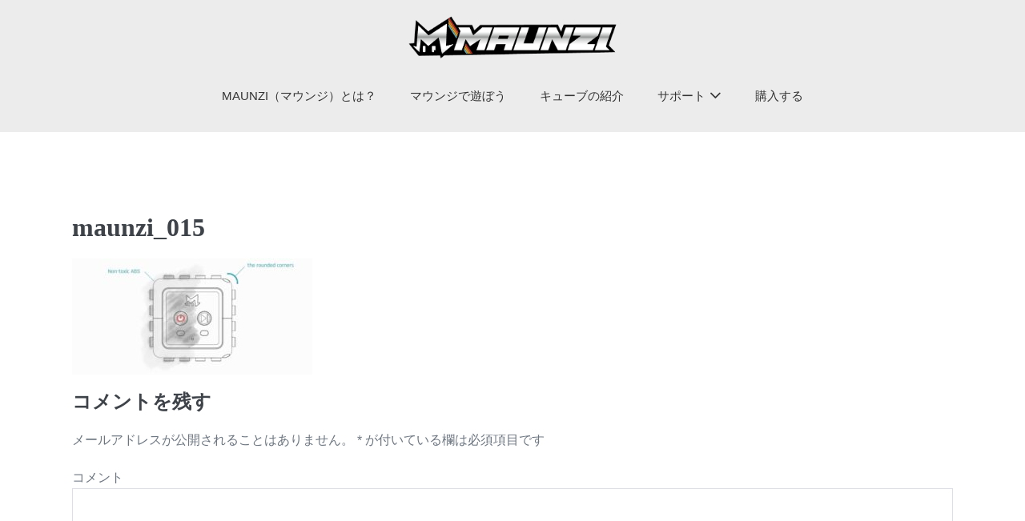

--- FILE ---
content_type: text/html; charset=UTF-8
request_url: https://maunzi.jp/block/maunzi_015/
body_size: 9412
content:
<!DOCTYPE html>

<html dir="ltr" lang="ja"
	prefix="og: https://ogp.me/ns#" >

<head>
	<!-- Global site tag (gtag.js) - Google Ads: 984223801 --> <script async src="https://www.googletagmanager.com/gtag/js?id=AW-984223801"></script> <script> window.dataLayer = window.dataLayer || []; function gtag(){dataLayer.push(arguments);} gtag('js', new Date()); gtag('config', 'AW-984223801'); </script>
	<meta charset="UTF-8">
	<meta name="viewport" content="width=device-width, initial-scale=1">
	<link rel="profile" href="https://gmpg.org/xfn/11">
	<title>maunzi_015 | MAUNZI</title>

		<!-- All in One SEO 4.2.6.1 - aioseo.com -->
		<meta name="robots" content="max-image-preview:large" />
		<link rel="canonical" href="https://maunzi.jp/block/maunzi_015/" />
		<meta name="generator" content="All in One SEO (AIOSEO) 4.2.6.1 " />
		<meta property="og:locale" content="ja_JP" />
		<meta property="og:site_name" content="MAUNZI" />
		<meta property="og:type" content="article" />
		<meta property="og:title" content="maunzi_015 | MAUNZI" />
		<meta property="og:url" content="https://maunzi.jp/block/maunzi_015/" />
		<meta property="fb:app_id" content="2714451638786965" />
		<meta property="fb:admins" content="328144474457922" />
		<meta property="og:image" content="https://maunzi.jp/wp/wp-content/uploads/2020/05/wadiz_storyi_011-scaled.jpg" />
		<meta property="og:image:secure_url" content="https://maunzi.jp/wp/wp-content/uploads/2020/05/wadiz_storyi_011-scaled.jpg" />
		<meta property="og:image:width" content="2560" />
		<meta property="og:image:height" content="1768" />
		<meta property="article:published_time" content="2020-05-21T05:40:25+00:00" />
		<meta property="article:modified_time" content="2020-05-21T05:40:25+00:00" />
		<meta name="twitter:card" content="summary" />
		<meta name="twitter:site" content="@ajaxmart" />
		<meta name="twitter:title" content="maunzi_015 | MAUNZI" />
		<meta name="twitter:creator" content="@ajaxmart" />
		<meta name="twitter:image" content="https://maunzi.jp/wp/wp-content/uploads/2020/05/wadiz_storyi_011-scaled.jpg" />
		<script type="application/ld+json" class="aioseo-schema">
			{"@context":"https:\/\/schema.org","@graph":[{"@type":"BreadcrumbList","@id":"https:\/\/maunzi.jp\/block\/maunzi_015\/#breadcrumblist","itemListElement":[{"@type":"ListItem","@id":"https:\/\/maunzi.jp\/#listItem","position":1,"item":{"@type":"WebPage","@id":"https:\/\/maunzi.jp\/","name":"\u30db\u30fc\u30e0","description":"https:\/\/youtu.be\/aKufhEGtWsk \u25b2","url":"https:\/\/maunzi.jp\/"},"nextItem":"https:\/\/maunzi.jp\/block\/maunzi_015\/#listItem"},{"@type":"ListItem","@id":"https:\/\/maunzi.jp\/block\/maunzi_015\/#listItem","position":2,"item":{"@type":"WebPage","@id":"https:\/\/maunzi.jp\/block\/maunzi_015\/","name":"maunzi_015","url":"https:\/\/maunzi.jp\/block\/maunzi_015\/"},"previousItem":"https:\/\/maunzi.jp\/#listItem"}]},{"@type":"ItemPage","@id":"https:\/\/maunzi.jp\/block\/maunzi_015\/#itempage","url":"https:\/\/maunzi.jp\/block\/maunzi_015\/","name":"maunzi_015 | MAUNZI","inLanguage":"ja","isPartOf":{"@id":"https:\/\/maunzi.jp\/#website"},"breadcrumb":{"@id":"https:\/\/maunzi.jp\/block\/maunzi_015\/#breadcrumblist"},"datePublished":"2020-05-21T05:40:25+09:00","dateModified":"2020-05-21T05:40:25+09:00"},{"@type":"Organization","@id":"https:\/\/maunzi.jp\/#organization","name":"MAUNZI","url":"https:\/\/maunzi.jp\/","logo":{"@type":"ImageObject","url":"https:\/\/maunzi.jp\/wp\/wp-content\/uploads\/2020\/05\/full_logo_bg_trans_1.png","@id":"https:\/\/maunzi.jp\/#organizationLogo","width":746,"height":179},"image":{"@id":"https:\/\/maunzi.jp\/#organizationLogo"},"sameAs":["https:\/\/twitter.com\/ajaxmart"]},{"@type":"WebSite","@id":"https:\/\/maunzi.jp\/#website","url":"https:\/\/maunzi.jp\/","name":"MAUNZI","inLanguage":"ja","publisher":{"@id":"https:\/\/maunzi.jp\/#organization"}}]}
		</script>
		<!-- All in One SEO -->

<link rel='dns-prefetch' href='//webfonts.xserver.jp' />
<link rel='dns-prefetch' href='//s.w.org' />
<link rel="alternate" type="application/rss+xml" title="MAUNZI &raquo; フィード" href="https://maunzi.jp/feed/" />
<link rel="alternate" type="application/rss+xml" title="MAUNZI &raquo; コメントフィード" href="https://maunzi.jp/comments/feed/" />
<link rel="alternate" type="application/rss+xml" title="MAUNZI &raquo; maunzi_015 のコメントのフィード" href="https://maunzi.jp/block/maunzi_015/feed/" />
		<script>
			window._wpemojiSettings = {"baseUrl":"https:\/\/s.w.org\/images\/core\/emoji\/13.0.1\/72x72\/","ext":".png","svgUrl":"https:\/\/s.w.org\/images\/core\/emoji\/13.0.1\/svg\/","svgExt":".svg","source":{"concatemoji":"https:\/\/maunzi.jp\/wp\/wp-includes\/js\/wp-emoji-release.min.js?ver=5.6.16"}};
			!function(e,a,t){var n,r,o,i=a.createElement("canvas"),p=i.getContext&&i.getContext("2d");function s(e,t){var a=String.fromCharCode;p.clearRect(0,0,i.width,i.height),p.fillText(a.apply(this,e),0,0);e=i.toDataURL();return p.clearRect(0,0,i.width,i.height),p.fillText(a.apply(this,t),0,0),e===i.toDataURL()}function c(e){var t=a.createElement("script");t.src=e,t.defer=t.type="text/javascript",a.getElementsByTagName("head")[0].appendChild(t)}for(o=Array("flag","emoji"),t.supports={everything:!0,everythingExceptFlag:!0},r=0;r<o.length;r++)t.supports[o[r]]=function(e){if(!p||!p.fillText)return!1;switch(p.textBaseline="top",p.font="600 32px Arial",e){case"flag":return s([127987,65039,8205,9895,65039],[127987,65039,8203,9895,65039])?!1:!s([55356,56826,55356,56819],[55356,56826,8203,55356,56819])&&!s([55356,57332,56128,56423,56128,56418,56128,56421,56128,56430,56128,56423,56128,56447],[55356,57332,8203,56128,56423,8203,56128,56418,8203,56128,56421,8203,56128,56430,8203,56128,56423,8203,56128,56447]);case"emoji":return!s([55357,56424,8205,55356,57212],[55357,56424,8203,55356,57212])}return!1}(o[r]),t.supports.everything=t.supports.everything&&t.supports[o[r]],"flag"!==o[r]&&(t.supports.everythingExceptFlag=t.supports.everythingExceptFlag&&t.supports[o[r]]);t.supports.everythingExceptFlag=t.supports.everythingExceptFlag&&!t.supports.flag,t.DOMReady=!1,t.readyCallback=function(){t.DOMReady=!0},t.supports.everything||(n=function(){t.readyCallback()},a.addEventListener?(a.addEventListener("DOMContentLoaded",n,!1),e.addEventListener("load",n,!1)):(e.attachEvent("onload",n),a.attachEvent("onreadystatechange",function(){"complete"===a.readyState&&t.readyCallback()})),(n=t.source||{}).concatemoji?c(n.concatemoji):n.wpemoji&&n.twemoji&&(c(n.twemoji),c(n.wpemoji)))}(window,document,window._wpemojiSettings);
		</script>
		<style>
img.wp-smiley,
img.emoji {
	display: inline !important;
	border: none !important;
	box-shadow: none !important;
	height: 1em !important;
	width: 1em !important;
	margin: 0 .07em !important;
	vertical-align: -0.1em !important;
	background: none !important;
	padding: 0 !important;
}
</style>
	<link rel='stylesheet' id='pt-cv-public-style-css'  href='https://maunzi.jp/wp/wp-content/plugins/content-views-query-and-display-post-page/public/assets/css/cv.css?ver=2.4.0.7' media='all' />
<link rel='stylesheet' id='wp-block-library-css'  href='https://maunzi.jp/wp/wp-includes/css/dist/block-library/style.min.css?ver=5.6.16' media='all' />
<link rel='stylesheet' id='contact-form-7-css'  href='https://maunzi.jp/wp/wp-content/plugins/contact-form-7/includes/css/styles.css?ver=5.4.1' media='all' />
<link rel='stylesheet' id='table-addons-for-elementor-css'  href='https://maunzi.jp/wp/wp-content/plugins/table-addons-for-elementor/public/css/table-addons-for-elementor-public.css?ver=1.0.1' media='all' />
<link rel='stylesheet' id='whats-new-style-css'  href='https://maunzi.jp/wp/wp-content/plugins/whats-new-genarator/whats-new.css?ver=2.0.2' media='all' />
<link rel='stylesheet' id='wpbf-style-css'  href='https://maunzi.jp/wp/wp-content/themes/page-builder-framework/style.css?ver=2.5.12' media='all' />
<style id='wpbf-style-inline-css'>
body,button,input,optgroup,select,textarea,h1,h2,h3,h4,h5,h6{}#inner-content{padding-top:100px;padding-right:50px;padding-bottom:50px;padding-left:50px;}@media screen and (max-width:1024px){#inner-content{padding-top:0px;padding-right:0px;padding-bottom:0px;padding-left:0px;}}@media screen and (max-width:480px){#inner-content{padding-top:0px;padding-right:0px;padding-bottom:0px;padding-left:0px;}}a{color:#333333;}.bypostauthor{border-color:#333333;}.wpbf-button-primary{background:#333333;}a:hover{color:#ff6e00;}.wpbf-button-primary:hover{background:#ff6e00;}.wpbf-menu > .current-menu-item > a{color:#ff6e00!important;}.wpbf-sidebar .widget,.elementor-widget-sidebar .widget{background:#ffffff;}@media (min-width:769px){body:not(.wpbf-no-sidebar) .wpbf-sidebar-wrapper.wpbf-medium-1-3{width:20.4%;}body:not(.wpbf-no-sidebar) .wpbf-main.wpbf-medium-2-3{width:79.6%;}}.pagination .page-numbers{border-radius:3px;font-size:3px;background:#ffffff;color:#333333;}.pagination .page-numbers:hover{background:#ff6900;color:#333333;}.pagination .page-numbers.current{background:#333333!important;color:#333333;}.wpbf-archive-content .wpbf-post{text-align:left;}.wpbf-archive-content .wpbf-post-style-boxed{background-color:#ffffff;}.wpbf-archive-content .wpbf-post-style-boxed{padding-top:20px;padding-bottom:100px;}.wpbf-archive-content .wpbf-blog-layout-beside .wpbf-grid{flex-direction:row;}.wpbf-single-content .wpbf-post-style-boxed .wpbf-article-wrapper,.wpbf-single-content .wpbf-post-style-boxed #respond{background:#ffffff;}.wpbf-navigation .wpbf-1-4{width:23%;}.wpbf-navigation .wpbf-3-4{width:77%;}.wpbf-navigation .wpbf-2-3{width:39%;}.wpbf-navigation .wpbf-1-3{width:61%;}.wpbf-logo img,.wpbf-mobile-logo img{width:279px;}.wpbf-nav-wrapper{padding-top:15px;padding-bottom:15px;}.wpbf-menu-stacked nav{margin-top:15px;}.wpbf-navigation .wpbf-menu > .menu-item > a{padding-left:21px;padding-right:21px;}.wpbf-navigation:not(.wpbf-navigation-transparent):not(.wpbf-navigation-active){background-color:#ececec;}.wpbf-navigation .wpbf-menu a,.wpbf-mobile-menu a,.wpbf-close{color:#333333;}.wpbf-navigation .wpbf-menu a:hover,.wpbf-mobile-menu a:hover{color:#ff6e00;}.wpbf-navigation .wpbf-menu > .current-menu-item > a,.wpbf-mobile-menu > .current-menu-item > a{color:#ff6e00!important;}.wpbf-navigation .wpbf-menu a,.wpbf-mobile-menu a{font-size:15px;}.wpbf-sub-menu > .menu-item-has-children:not(.wpbf-mega-menu) .sub-menu{width:196px;}.wpbf-navigation .wpbf-menu .sub-menu a{color:#333333;}.wpbf-navigation .wpbf-menu .sub-menu a:hover{color:#ff6e00;}.wpbf-page-footer{background-color:#333333;}.wpbf-inner-footer{color:#ececec;}.wpbf-inner-footer a:hover{color:#ff6e00;}.wpbf-inner-footer .wpbf-menu > .current-menu-item > a{color:#ff6e00!important;}
</style>
<link rel='stylesheet' id='wpbf-responsive-css'  href='https://maunzi.jp/wp/wp-content/themes/page-builder-framework/css/min/responsive-min.css?ver=2.5.12' media='all' />
<link rel='stylesheet' id='addtoany-css'  href='https://maunzi.jp/wp/wp-content/plugins/add-to-any/addtoany.min.css?ver=1.15' media='all' />
<script src='https://maunzi.jp/wp/wp-includes/js/jquery/jquery.min.js?ver=3.5.1' id='jquery-core-js'></script>
<script src='https://maunzi.jp/wp/wp-includes/js/jquery/jquery-migrate.min.js?ver=3.3.2' id='jquery-migrate-js'></script>
<script src='//webfonts.xserver.jp/js/xserver.js?ver=1.2.1' id='typesquare_std-js'></script>
<script src='https://maunzi.jp/wp/wp-content/plugins/add-to-any/addtoany.min.js?ver=1.1' id='addtoany-js'></script>
<link rel="https://api.w.org/" href="https://maunzi.jp/wp-json/" /><link rel="alternate" type="application/json" href="https://maunzi.jp/wp-json/wp/v2/media/65" /><link rel="EditURI" type="application/rsd+xml" title="RSD" href="https://maunzi.jp/wp/xmlrpc.php?rsd" />
<link rel="wlwmanifest" type="application/wlwmanifest+xml" href="https://maunzi.jp/wp/wp-includes/wlwmanifest.xml" /> 
<meta name="generator" content="WordPress 5.6.16" />
<link rel='shortlink' href='https://maunzi.jp/?p=65' />
<link rel="alternate" type="application/json+oembed" href="https://maunzi.jp/wp-json/oembed/1.0/embed?url=https%3A%2F%2Fmaunzi.jp%2Fblock%2Fmaunzi_015%2F" />
<link rel="alternate" type="text/xml+oembed" href="https://maunzi.jp/wp-json/oembed/1.0/embed?url=https%3A%2F%2Fmaunzi.jp%2Fblock%2Fmaunzi_015%2F&#038;format=xml" />

<script data-cfasync="false">
window.a2a_config=window.a2a_config||{};a2a_config.callbacks=[];a2a_config.overlays=[];a2a_config.templates={};a2a_localize = {
	Share: "共有",
	Save: "ブックマーク",
	Subscribe: "購読",
	Email: "メール",
	Bookmark: "ブックマーク",
	ShowAll: "すべて表示する",
	ShowLess: "小さく表示する",
	FindServices: "サービスを探す",
	FindAnyServiceToAddTo: "追加するサービスを今すぐ探す",
	PoweredBy: "Powered by",
	ShareViaEmail: "メールでシェアする",
	SubscribeViaEmail: "メールで購読する",
	BookmarkInYourBrowser: "ブラウザにブックマーク",
	BookmarkInstructions: "このページをブックマークするには、 Ctrl+D または \u2318+D を押下。",
	AddToYourFavorites: "お気に入りに追加",
	SendFromWebOrProgram: "任意のメールアドレスまたはメールプログラムから送信",
	EmailProgram: "メールプログラム",
	More: "詳細&#8230;",
	ThanksForSharing: "共有ありがとうございます !",
	ThanksForFollowing: "フォローありがとうございます !"
};

(function(d,s,a,b){a=d.createElement(s);b=d.getElementsByTagName(s)[0];a.async=1;a.src="https://static.addtoany.com/menu/page.js";b.parentNode.insertBefore(a,b);})(document,"script");
</script>
<style type='text/css'>h1,h2,h3,.entry-title{ font-family: "ぶらっしゅ" !important;}h4,h5,h6{ font-family: "ぶらっしゅ" !important;}.hentry,.entry-content p,.post-inner.entry-content p{ font-family: "じゅん501" !important;}strong,b{ font-family: "G2サンセリフ" !important;}</style><link rel="icon" href="https://maunzi.jp/wp/wp-content/uploads/2020/05/cropped-LogoImage_1-32x32.png" sizes="32x32" />
<link rel="icon" href="https://maunzi.jp/wp/wp-content/uploads/2020/05/cropped-LogoImage_1-192x192.png" sizes="192x192" />
<link rel="apple-touch-icon" href="https://maunzi.jp/wp/wp-content/uploads/2020/05/cropped-LogoImage_1-180x180.png" />
<meta name="msapplication-TileImage" content="https://maunzi.jp/wp/wp-content/uploads/2020/05/cropped-LogoImage_1-270x270.png" />
<style id="kirki-inline-styles"></style></head>

<body data-rsssl=1 class="attachment attachment-template-default attachmentid-65 attachment-jpeg wp-custom-logo wpbf wpbf-maunzi_015 wpbf-no-sidebar elementor-default elementor-kit-121" itemscope="itemscope" itemtype="https://schema.org/Blog">

	<a class="screen-reader-text skip-link" href="#content" title="Skip to content">Skip to content</a>

	
	
	<div id="container" class="hfeed wpbf-page">

		
		
<header id="header" class="wpbf-page-header" itemscope="itemscope" itemtype="https://schema.org/WPHeader">

	
	
		<div class="wpbf-navigation" data-sub-menu-animation-duration="250" >

		
		
<div class="wpbf-container wpbf-container-center wpbf-visible-large wpbf-nav-wrapper wpbf-menu-stacked">

	<div class="wpbf-logo" itemscope="itemscope" itemtype="https://schema.org/Organization"><a href="https://maunzi.jp" itemprop="url"><img src="https://maunzi.jp/wp/wp-content/uploads/2020/05/full_logo_bg_trans_1.png" alt="MAUNZI" title="MZUNZI マウンジ" itemprop="logo" /></a></div>
	
	<nav id="navigation" itemscope="itemscope" itemtype="https://schema.org/SiteNavigationElement" aria-label="Site Navigation">

		
		<ul id="menu-%e3%83%98%e3%83%83%e3%83%80%e3%83%bc" class="wpbf-menu wpbf-sub-menu wpbf-sub-menu-align-left wpbf-sub-menu-animation-fade wpbf-menu-effect-none wpbf-menu-animation-fade wpbf-menu-align-center"><li id="menu-item-1075" class="menu-item menu-item-type-post_type menu-item-object-page menu-item-1075"><a href="https://maunzi.jp/about-2/">MAUNZI（マウンジ）とは？</a></li>
<li id="menu-item-718" class="menu-item menu-item-type-post_type menu-item-object-page menu-item-718"><a href="https://maunzi.jp/howtoplay/">マウンジで遊ぼう</a></li>
<li id="menu-item-712" class="menu-item menu-item-type-post_type menu-item-object-page menu-item-712"><a href="https://maunzi.jp/cube/">キューブの紹介</a></li>
<li id="menu-item-117" class="menu-item menu-item-type-post_type menu-item-object-page menu-item-has-children menu-item-117"><a href="https://maunzi.jp/support/">サポート</a>
<ul class="sub-menu">
	<li id="menu-item-850" class="menu-item menu-item-type-taxonomy menu-item-object-category menu-item-850"><a href="https://maunzi.jp/topics/notice/">ニュース</a></li>
	<li id="menu-item-853" class="menu-item menu-item-type-taxonomy menu-item-object-category menu-item-853"><a href="https://maunzi.jp/topics/support/howto/">使い方</a></li>
	<li id="menu-item-851" class="menu-item menu-item-type-taxonomy menu-item-object-category menu-item-851"><a href="https://maunzi.jp/topics/support/archive/">アーカイブ</a></li>
	<li id="menu-item-852" class="menu-item menu-item-type-taxonomy menu-item-object-category menu-item-852"><a href="https://maunzi.jp/topics/support/howto/faq/">よくある質問</a></li>
	<li id="menu-item-854" class="menu-item menu-item-type-post_type menu-item-object-page menu-item-854"><a href="https://maunzi.jp/support/form/">お問い合わせ</a></li>
</ul>
</li>
<li id="menu-item-1158" class="menu-item menu-item-type-post_type menu-item-object-post menu-item-1158"><a href="https://maunzi.jp/purchase/">購入する</a></li>
</ul>
		
	</nav>

	
</div>

		
<div class="wpbf-mobile-menu-hamburger wpbf-hidden-large">

	<div class="wpbf-mobile-nav-wrapper wpbf-container">

		<div class="wpbf-mobile-logo-container wpbf-2-3">

			<div class="wpbf-mobile-logo" itemscope="itemscope" itemtype="https://schema.org/Organization"><a href="https://maunzi.jp" itemprop="url"><img src="https://maunzi.jp/wp/wp-content/uploads/2020/05/full_logo_bg_trans_1.png" alt="MAUNZI" title="MZUNZI マウンジ" itemprop="logo" /></a></div>
		</div>

		<div class="wpbf-menu-toggle-container wpbf-1-3">

			
			<button id="wpbf-mobile-menu-toggle" class="wpbf-mobile-nav-item wpbf-mobile-menu-toggle wpbff wpbff-hamburger" aria-label="Mobile Site Navigation" aria-controls="navigation" aria-expanded="false" aria-haspopup="true">
				<span class="screen-reader-text">Menu Toggle</span>
			</button>

			
		</div>

	</div>

	<div class="wpbf-mobile-menu-container">

		
		<nav id="navigation" itemscope="itemscope" itemtype="https://schema.org/SiteNavigationElement" aria-labelledby="wpbf-mobile-menu-toggle">

			
			<ul id="menu-%e3%83%98%e3%83%83%e3%83%80%e3%83%bc-1" class="wpbf-mobile-menu"><li class="menu-item menu-item-type-post_type menu-item-object-page menu-item-1075"><a href="https://maunzi.jp/about-2/">MAUNZI（マウンジ）とは？</a></li>
<li class="menu-item menu-item-type-post_type menu-item-object-page menu-item-718"><a href="https://maunzi.jp/howtoplay/">マウンジで遊ぼう</a></li>
<li class="menu-item menu-item-type-post_type menu-item-object-page menu-item-712"><a href="https://maunzi.jp/cube/">キューブの紹介</a></li>
<li class="menu-item menu-item-type-post_type menu-item-object-page menu-item-has-children menu-item-117"><a href="https://maunzi.jp/support/">サポート</a><button class="wpbf-submenu-toggle" aria-expanded="false"><i class="wpbff wpbff-arrow-down" aria-hidden="true"></i><span class="screen-reader-text">Menu Toggle</span></button>
<ul class="sub-menu">
	<li class="menu-item menu-item-type-taxonomy menu-item-object-category menu-item-850"><a href="https://maunzi.jp/topics/notice/">ニュース</a></li>
	<li class="menu-item menu-item-type-taxonomy menu-item-object-category menu-item-853"><a href="https://maunzi.jp/topics/support/howto/">使い方</a></li>
	<li class="menu-item menu-item-type-taxonomy menu-item-object-category menu-item-851"><a href="https://maunzi.jp/topics/support/archive/">アーカイブ</a></li>
	<li class="menu-item menu-item-type-taxonomy menu-item-object-category menu-item-852"><a href="https://maunzi.jp/topics/support/howto/faq/">よくある質問</a></li>
	<li class="menu-item menu-item-type-post_type menu-item-object-page menu-item-854"><a href="https://maunzi.jp/support/form/">お問い合わせ</a></li>
</ul>
</li>
<li class="menu-item menu-item-type-post_type menu-item-object-post menu-item-1158"><a href="https://maunzi.jp/purchase/">購入する</a></li>
</ul>
			
		</nav>

		
	</div>

</div>

		
	</div>

	
</header>

		
<div id="content">

		
	<div id="inner-content" class="wpbf-container wpbf-container-center wpbf-padding-medium">
		
		<div class="wpbf-grid wpbf-main-grid wpbf-grid-divider">

			
			<main id="main" class="wpbf-main wpbf-medium-2-3 wpbf-single-content wpbf-attachment-content">

				
				<h1 class="entry-title" itemprop="headline">maunzi_015</h1>
				
				<div class="entry-content" itemprop="text">

					
					<p class="attachment"><a href='https://maunzi.jp/wp/wp-content/uploads/2020/05/maunzi_015.jpg'><img width="300" height="145" src="https://maunzi.jp/wp/wp-content/uploads/2020/05/maunzi_015-300x145.jpg" class="attachment-medium size-medium" alt="" loading="lazy" srcset="https://maunzi.jp/wp/wp-content/uploads/2020/05/maunzi_015-300x145.jpg 300w, https://maunzi.jp/wp/wp-content/uploads/2020/05/maunzi_015.jpg 680w" sizes="(max-width: 300px) 100vw, 300px" /></a></p>

					
					
				</div>

				
				

	<div id="respond" class="comment-respond">
		<h3 id="reply-title" class="comment-reply-title">コメントを残す <small><a rel="nofollow" id="cancel-comment-reply-link" href="/block/maunzi_015/#respond" style="display:none;">コメントをキャンセル</a></small></h3><form action="https://maunzi.jp/wp/wp-comments-post.php" method="post" id="commentform" class="comment-form" novalidate><p class="comment-notes"><span id="email-notes">メールアドレスが公開されることはありません。</span> <span class="required">*</span> が付いている欄は必須項目です</p><p class="comment-form-comment"><label for="comment">コメント</label> <textarea id="comment" name="comment" cols="45" rows="8" maxlength="65525" required="required"></textarea></p><p class="comment-form-author"><label for="author">名前 <span class="required">*</span></label> <input id="author" name="author" type="text" value="" size="30" maxlength="245" required='required' /></p>
<p class="comment-form-email"><label for="email">メール <span class="required">*</span></label> <input id="email" name="email" type="email" value="" size="30" maxlength="100" aria-describedby="email-notes" required='required' /></p>
<p class="comment-form-url"><label for="url">サイト</label> <input id="url" name="url" type="url" value="" size="30" maxlength="200" /></p>
<p class="form-submit"><input name="submit" type="submit" id="submit" class="submit" value="コメントを送信" /> <input type='hidden' name='comment_post_ID' value='65' id='comment_post_ID' />
<input type='hidden' name='comment_parent' id='comment_parent' value='0' />
</p><p style="display: none;"><input type="hidden" id="akismet_comment_nonce" name="akismet_comment_nonce" value="6d266375b4" /></p><p style="display: none !important;"><label>&#916;<textarea name="ak_hp_textarea" cols="45" rows="8" maxlength="100"></textarea></label><input type="hidden" id="ak_js_1" name="ak_js" value="112"/><script>document.getElementById( "ak_js_1" ).setAttribute( "value", ( new Date() ).getTime() );</script></p></form>	</div><!-- #respond -->
	<p class="akismet_comment_form_privacy_notice">このサイトはスパムを低減するために Akismet を使っています。<a href="https://akismet.com/privacy/" target="_blank" rel="nofollow noopener">コメントデータの処理方法の詳細はこちらをご覧ください</a>。</p>
				
			</main>

			
		</div>

		
	</div>
		
</div>


<footer id="footer" class="wpbf-page-footer" itemscope="itemscope" itemtype="https://schema.org/WPFooter">

	
	<div class="wpbf-inner-footer wpbf-container wpbf-container-center wpbf-footer-one-column">

		<div class="wpbf-inner-footer-content">

			Copyright ©2008- AJAX-アイアス All Rights Reserved.
		</div>

		
	</div>

	
</footer>

	</div>


<a class="scrolltop" href="javascript:void(0)" data-scrolltop-value="400"><span class="screen-reader-text">Scroll to Top</span></a><script src='https://maunzi.jp/wp/wp-includes/js/dist/vendor/wp-polyfill.min.js?ver=7.4.4' id='wp-polyfill-js'></script>
<script id='wp-polyfill-js-after'>
( 'fetch' in window ) || document.write( '<script src="https://maunzi.jp/wp/wp-includes/js/dist/vendor/wp-polyfill-fetch.min.js?ver=3.0.0"></scr' + 'ipt>' );( document.contains ) || document.write( '<script src="https://maunzi.jp/wp/wp-includes/js/dist/vendor/wp-polyfill-node-contains.min.js?ver=3.42.0"></scr' + 'ipt>' );( window.DOMRect ) || document.write( '<script src="https://maunzi.jp/wp/wp-includes/js/dist/vendor/wp-polyfill-dom-rect.min.js?ver=3.42.0"></scr' + 'ipt>' );( window.URL && window.URL.prototype && window.URLSearchParams ) || document.write( '<script src="https://maunzi.jp/wp/wp-includes/js/dist/vendor/wp-polyfill-url.min.js?ver=3.6.4"></scr' + 'ipt>' );( window.FormData && window.FormData.prototype.keys ) || document.write( '<script src="https://maunzi.jp/wp/wp-includes/js/dist/vendor/wp-polyfill-formdata.min.js?ver=3.0.12"></scr' + 'ipt>' );( Element.prototype.matches && Element.prototype.closest ) || document.write( '<script src="https://maunzi.jp/wp/wp-includes/js/dist/vendor/wp-polyfill-element-closest.min.js?ver=2.0.2"></scr' + 'ipt>' );
</script>
<script id='contact-form-7-js-extra'>
var wpcf7 = {"api":{"root":"https:\/\/maunzi.jp\/wp-json\/","namespace":"contact-form-7\/v1"}};
</script>
<script src='https://maunzi.jp/wp/wp-content/plugins/contact-form-7/includes/js/index.js?ver=5.4.1' id='contact-form-7-js'></script>
<script id='pt-cv-content-views-script-js-extra'>
var PT_CV_PUBLIC = {"_prefix":"pt-cv-","page_to_show":"5","_nonce":"f8d149ba3b","is_admin":"","is_mobile":"","ajaxurl":"https:\/\/maunzi.jp\/wp\/wp-admin\/admin-ajax.php","lang":"","loading_image_src":"data:image\/gif;base64,R0lGODlhDwAPALMPAMrKygwMDJOTkz09PZWVla+vr3p6euTk5M7OzuXl5TMzMwAAAJmZmWZmZszMzP\/\/\/yH\/[base64]\/wyVlamTi3nSdgwFNdhEJgTJoNyoB9ISYoQmdjiZPcj7EYCAeCF1gEDo4Dz2eIAAAh+QQFCgAPACwCAAAADQANAAAEM\/DJBxiYeLKdX3IJZT1FU0iIg2RNKx3OkZVnZ98ToRD4MyiDnkAh6BkNC0MvsAj0kMpHBAAh+QQFCgAPACwGAAAACQAPAAAEMDC59KpFDll73HkAA2wVY5KgiK5b0RRoI6MuzG6EQqCDMlSGheEhUAgqgUUAFRySIgAh+QQFCgAPACwCAAIADQANAAAEM\/DJKZNLND\/[base64]"};
var PT_CV_PAGINATION = {"first":"\u00ab","prev":"\u2039","next":"\u203a","last":"\u00bb","goto_first":"Go to first page","goto_prev":"Go to previous page","goto_next":"Go to next page","goto_last":"Go to last page","current_page":"Current page is","goto_page":"Go to page"};
</script>
<script src='https://maunzi.jp/wp/wp-content/plugins/content-views-query-and-display-post-page/public/assets/js/cv.js?ver=2.4.0.7' id='pt-cv-content-views-script-js'></script>
<script src='https://maunzi.jp/wp/wp-content/themes/page-builder-framework/js/min/site-min.js?ver=2.5.12' id='wpbf-site-js'></script>
<script src='https://maunzi.jp/wp/wp-includes/js/comment-reply.min.js?ver=5.6.16' id='comment-reply-js'></script>
<script src='https://maunzi.jp/wp/wp-includes/js/wp-embed.min.js?ver=5.6.16' id='wp-embed-js'></script>
<script defer src='https://maunzi.jp/wp/wp-content/plugins/akismet/_inc/akismet-frontend.js?ver=1666753506' id='akismet-frontend-js'></script>

</body>

</html>
